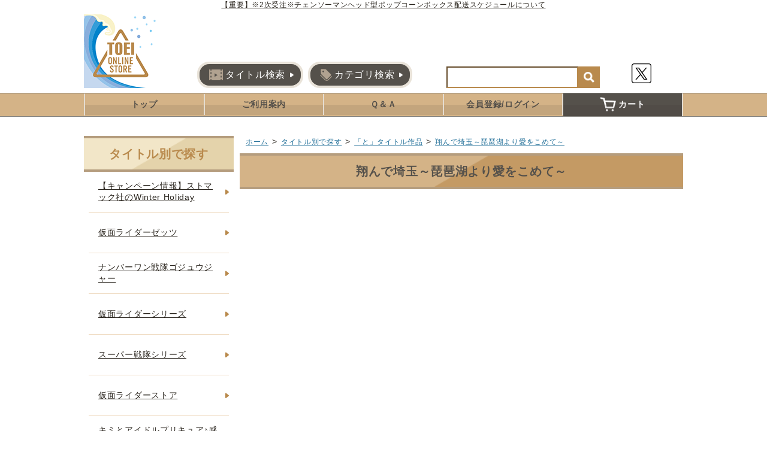

--- FILE ---
content_type: text/html; charset=shift_jis
request_url: https://www.toei-onlinestore.com/shop/r/r102014_dL_ssp-g/
body_size: 4226
content:
<!DOCTYPE HTML PUBLIC "-//W3C//DTD HTML 4.01 Transitional//EN"
    "http://www.w3.org/TR/html4/loose.dtd">
<html lang="ja" >
<head>
<meta http-equiv="Content-Type" content="text/html; charset=Shift_JIS">
<title>タイトル別で探す/「と」タイトル作品/翔んで埼玉～琵琶湖より愛をこめて～(一覧 価格(安い順))｜東映 ONLINE STORE（東映オンラインストア）</title>

<!-- Google Tag Manager -->
<script>(function(w,d,s,l,i){w[l]=w[l]||[];w[l].push({'gtm.start':
new Date().getTime(),event:'gtm.js'});var f=d.getElementsByTagName(s)[0],
j=d.createElement(s),dl=l!='dataLayer'?'&l='+l:'';j.async=true;j.src=
'https://www.googletagmanager.com/gtm.js?id='+i+dl;f.parentNode.insertBefore(j,f);
})(window,document,'script','dataLayer','GTM-NQPVBNV');</script>
<!-- End Google Tag Manager -->

<link rel="canonical" href="https://www.toei-onlinestore.com/shop/r/r102014_dL_ssp-g/">
<meta name="description" content="タイトル別で探す/「と」タイトル作品/翔んで埼玉～琵琶湖より愛をこめて～(一覧 価格(安い順))のページです。映画会社の東映が運営するグッズショップ。映画パンフレットなどの劇場グッズや、イベント/舞台限定商品、仮面ライダーやスーパー戦隊シリーズなど、人気アイテムを多数揃えた通信販売サイトです。">
<meta name="keywords" content="東映,東映 ONLINE STORE,東映オンラインストア,通販,ライダー,戦隊,一覧,価格(安い順)">
<meta name="viewport" content="width=device-width,initial-scale=1">
<meta http-equiv="content-style-type" content="text/css">

<link rel="stylesheet" type="text/css" href="/css/style.css" media="all">
<link rel="stylesheet" type="text/css" href="/css/display_switch.css">
<meta http-equiv="content-script-type" content="text/javascript">
<script src="/js/jquery-1.8.3.min.js"></script>
<!-- <script language="JavaScript" src="/js/jquery.js"></script> -->
<script language="JavaScript" src="/js/jquery-ui.js"></script>
<script language="JavaScript" src="/js/common.js"></script>
<link rel="SHORTCUT ICON" href="/favicon.ico">
<link rel="stylesheet" type="text/css" href="/css/core.css">
<link rel="stylesheet" type="text/css" href="/css/skin.css">
<link rel="stylesheet" type="text/css" href="/css/slick.css">

<!-- 東映 ONLINE STORE 専用CSS -->
<link rel="stylesheet" type="text/css" href="/css/bootstrap.min.css">
<link rel="stylesheet" type="text/css" href="/css/toei.css?20260115">

<script src="/js/jquery.tile.js"></script>
<script src="/js/user.js?20240816"></script>
<script src="/js/jquery.lazyload.js"></script>
<script src="/js/slick.min.js"></script>

<!-- PCサイドバナーランダム表示 -->
<script src="/js/sidebanner_random.js"></script>

<script>
	jQuery(function ($) {
		$("img.lazy").lazyload();
	});
</script>
<!--[if IE 8]>
<script language="JavaScript" src="/lib/efo/pie_ie678.js"></script>
<script language="JavaScript" src="/js/init_ie8.js"></script>
<![endif]-->
<script>
	//jquery.tile.js
	jQuery(function ($) {
		$(window).load(function () {
			$('.StyleT_Item_ .name_').tile(5);
			$('.StyleT_Item_ .icon_').tile(5);
			$('.StyleR_Item_ .name_').tile(5);
			$('.StyleR_Item_ .icon_').tile(5);
		});
	});
</script>

<script src="/js/toei.js?20260115"></script>
<!-- etm meta -->
<meta property="etm:device" content="desktop" />
<meta property="etm:page_type" content="goodslist" />

<script type="text/javascript" src="/js/goods_ajax_cart.js"></script>
<link rel="stylesheet" type="text/css" href="/css/core.css">
<link rel="stylesheet" type="text/css" href="/css/skin.css">
<script>
  (function(i,s,o,g,r,a,m){i['GoogleAnalyticsObject']=r;i[r]=i[r]||function(){
  (i[r].q=i[r].q||[]).push(arguments)},i[r].l=1*new Date();a=s.createElement(o),
  m=s.getElementsByTagName(o)[0];a.async=1;a.src=g;m.parentNode.insertBefore(a,m)
  })(window,document,'script','//www.google-analytics.com/analytics.js','ga');

  ga('create', 'UA-198088806-1', 'auto');
  ga('require', 'displayfeatures');
  ga('require', 'linkid', 'linkid.js');
  ga('send', 'pageview');

</script>

<!-- Global site tag (gtag.js) - Google Analytics -->
<script async src="https://www.googletagmanager.com/gtag/js?id=G-66VNMXRH5M"></script>
<script>
  const trackingcode = "G-66VNMXRH5M";
  window.dataLayer = window.dataLayer || [];
  function gtag(){dataLayer.push(arguments);}
  gtag('js', new Date());
  gtag('config', trackingcode, { send_page_view: true, user_id: null });
</script>
<script src="https://ajax.googleapis.com/ajax/libs/jquery/3.0.0/jquery.min.js"></script>
<script>
  var $ga4jq = jQuery.noConflict(true);
</script>


</head>
<body >

<!-- Google Tag Manager (noscript) -->
<noscript><iframe src="https://www.googletagmanager.com/ns.html?id=GTM-NQPVBNV" height="0" width="0" style="display:none;visibility:hidden"></iframe></noscript>
<!-- End Google Tag Manager (noscript) -->




<div class="wrapper_">

	<div class="block-header-info-frame view">
  <div class="block-header-info-frame--inner">
    <!-- ▼ ▼　お知らせ（start）　▼ ▼ -->
<a href="https://www.toei-onlinestore.com/shop/pages/news-20251217.aspx" class="block-header-info">【重要】※2次受注※チェンソーマンヘッド型ポップコーンボックス配送スケジュールについて</a>
    <!-- ▲ ▲　お知らせ（end）　▲ ▲ -->
  </div>
</div>
<!-- header -->
<div id="header">
  <div class="inner_">
    <h1 id="sitelogo"><a href="/shop/"><img src="/img/usr/common/logo.png" alt="東映 ONLINE STORE（東映オンラインストア）"></a></h1>
    <ul class="list-btn">
      <li>
        <a href="/shop/r/r10/" class="btn ">
          <img src="/img/usr/common/icon-title.png" alt="">
          タイトル検索
        </a>
      </li>
      <li>
        <a href="/shop/pages/categorylist.aspx" class="btn">
          <img src="/img/usr/common/icon-category.png" alt="">
          カテゴリ検索
        </a>
      </li>
    </ul>
    <form action="/shop/goods/search.aspx" method="get" name="frmSearch">
      <input type="hidden" name="search" value="x">
      <input name="keyword" type="text" class="keyword_" id="keyword" tabindex="1" value="" size="8">
      <input type="image" src="/img/usr/common/icon-search.png" alt="検索" name="image" tabindex="1">
    </form>
    <div>
      <a href="https://twitter.com/toeionlinestore" target="_blank" rel="noopener noreferrer" class="mb-2 d-block"><img src="/img/usr/common/icon-twitter.png" alt="X"></a>
    </div>
  </div>
</div>
<!-- header -->

<!-- nav -->
<div id="navigation">
  <ul class="list-nav">
    <li><a href="/shop/">トップ</a></li>
    <li><a href="/shop/pages/guide.aspx">ご利用案内</a></li>
    <li><a href="/shop/pages/qa.aspx">Ｑ＆Ａ</a></li>
    <li><a href="/shop/customer/menu.aspx">会員登録/ログイン</a></li>
    <li><a href="/shop/cart/cart.aspx"><img src="/img/usr/common/icon-cart.png" alt=""> カート</a></li>
  </ul>
</div>
<!-- nav -->



<div class="inner_wrap">
<div class="container_">
	<div class="contents_">
		
		<div class="mainframe_">
		
			
			<div class="mainframe_body">
				<div class="navitopicpath_"><a href="https://www.toei-onlinestore.com/shop/" class="topicpath_home_">ホーム</a>&gt;<a href="/shop/r/r10/">タイトル別で探す</a>&gt;<a href="/shop/r/r1020/">「と」タイトル作品</a>&gt;<a href="/shop/r/r102014/">翔んで埼玉～琵琶湖より愛をこめて～</a></div>

<h2 class="genre_name_ common_headline2_"><span>翔んで埼玉～琵琶湖より愛をこめて～</span></h2>


				
				<div class="mainframe_body">

<div class="GenreStyle_">
<div class="GenreStyle_Line_">

</div>
</div>

</div>

				
			</div>
			
		</div>

	
		<div class="leftmenuframe_">
		<h2><span>タイトル別で探す</span></h2>
<ul class="list-title">
<!--========タイトル別で探す 更新ここから========-->
<li><a href="https://www.toei-onlinestore.com/shop/e/eev-1219/">【キャンペーン情報】ストマック社のWinter Holiday</a></li>
<li><a href="https://www.toei-onlinestore.com/shop/r/r10060d/">仮面ライダーゼッツ</a></li>
<li><a href="https://www.toei-onlinestore.com/shop/r/r102103/">ナンバーワン戦隊ゴジュウジャー</a></li>
<li><a href="https://www.toei-onlinestore.com/shop/r/r100600/">仮面ライダーシリーズ</a></li>
<li><a href="https://www.toei-onlinestore.com/shop/r/r101300/">スーパー戦隊シリーズ</a></li>
<li><a href="https://www.toei-onlinestore.com/shop/r/r100602/">仮面ライダーストア</a></li>
<li><a href="https://www.toei-onlinestore.com/shop/r/r100720/">キミとアイドルプリキュア♪感謝祭</a></li>
<li><a href="https://www.toei-onlinestore.com/shop/r/r102823/">舞台「鬼太郎誕生 ゲゲゲの謎」</a></li>
<li><a href="https://www.toei-onlinestore.com/shop/r/r10060h/">令和ライダーシリーズ</a></li>
<li><a href="https://www.toei-onlinestore.com/shop/r/r101707/">超英雄祭 KAMEN RIDER × SUPER SENTAI LIVE & SHOW 2026</a></li>
<li><a href="https://www.toei-onlinestore.com/shop/r/r10060g">仮面ライダーヴラム ルートストマック</a></li>
<li><a href="https://www.toei-onlinestore.com/shop/r/r100416/">映画『楓』</a></li>
<li><a href="https://www.toei-onlinestore.com/shop/r/r102904/">『ペリリュー　ー楽園のゲルニカー』</a></li>
<li><a href="https://www.toei-onlinestore.com/shop/r/r102822/">舞台「フォールポイント」</a></li>
<li><a href="https://www.toei-onlinestore.com/shop/r/r102821/">Vシネクスト「仮面ライダーガヴ ギルティ・パルフェ」</a></li>
<li><a href="https://www.toei-onlinestore.com/shop/r/r10060a/">仮面ライダーガヴ×サンリオキャラクターズ</a></li>
<li><a href="https://www.toei-onlinestore.com/shop/r/r10060f/">劇場版総集編ガールズバンドクライ【後編】なぁ、未来。</a></li>
<li><a href="https://www.toei-onlinestore.com/shop/r/r10060e/">劇場版総集編ガールズバンドクライ【前編】青春狂走曲</a></li>
<li><a href="https://www.toei-onlinestore.com/shop/r/r100415/">映画『港のひかり』</a></li>
<li><a href="https://www.toei-onlinestore.com/shop/r/r102210/">2026カレンダー</a></li>
<li><a href="https://www.toei-onlinestore.com/shop/r/r101504/">劇場版ゾンビランドサガ ゆめぎんがパラダイス</a></li>
<li><a href="https://www.toei-onlinestore.com/shop/r/r101113/">三人芝居「クリエイターズハイ!!!」</a></li>
<li><a href="https://www.toei-onlinestore.com/shop/r/r10060c/">仮面ライダーガヴ ファイナルステージ</a></li>
<li><a href="https://www.toei-onlinestore.com/shop/r/r102020/">東映ムビ×ステ「死神遣いの事件帖 終（ファイナル）」</a></li>
<li><a href="https://www.toei-onlinestore.com/shop/r/r101112/">さよなら 丸の内TOEI</a></li>
<li><a href="https://www.toei-onlinestore.com/shop/r/r100413/">えぶりでいホスト</a></li>
<li><a href="https://www.toei-onlinestore.com/shop/r/r102018/">東映名作コレクション</a></li>
<li><a href="https://www.toei-onlinestore.com/shop/r/r102903/">平成ライダーシリーズ</a></li>
<li><a href="https://www.toei-onlinestore.com/shop/r/r100690/">仮面ライダーガヴ</a></li>
<!--========タイトル別で探す 更新ここまで========-->
</ul>
<a href="https://www.toei-onlinestore.com/shop/r/r10/" class="btn col-10 mb-5">一覧を見る</a>

<form action="https://www.login.secomtrust.net/customer/customer/pfw/CertificationPage.do" name="CertificationPageForm" method="post" target="_blank" style="margin:0;">
<input type="image" src="/img/usr/sidebox/B1914521_M.gif" width="56" height="88" name="Sticker" alt="クリックして証明書の内容をご確認ください" oncontextmenu="return false;" />
<input type="hidden" name="Req_ID" value="7562960941" /></form>

		</div>
	
	
	</div>
</div>
</div>




<div id="footer">


	<div id="pagetop_">
  <div>
    <a href="#pagetop">PAGE TOP</a>
  </div>
</div>
<dl class="list-nav">
  <dt>お問い合わせ</dt>
  <dd><a href="/shop/pages/guide.aspx">ご利用案内</a></dd>
  <dd><a href="/shop/pages/qa.aspx">Ｑ＆Ａ</a></dd>
  <dd><a href="/shop/pages/contact.aspx">お問い合わせフォーム</a></dd>
</dl>
<dl class="list-nav">
  <dt>マイページ</dt>
  <dd><a href="/shop/customer/customer.aspx">会員情報変更</a></dd>
  <dd><a href="/shop/customer/history.aspx">購入履歴</a></dd>
  <dd><a href="/shop/customer/withdrawal.aspx">退会</a></dd>
</dl>
<ul class="list-nav">
  <li><a href="/shop/pages/privacy.aspx">当サイトにおける個人情報の取り扱いについて</a></li>
  <li><a href="/shop/pages/tokusyo.aspx">特定商取引に関する法律に基づく表示</a></li>
  <li><a href="/shop/pages/terms.aspx">会員規約</a></li>
</ul>
<small id="copyright" class="d-block mt-5">
  &copy;東映　&copy;石森プロ・東映　&copy;東映・東映ビデオ・石森プロ　&copy;石森プロ・テレビ朝日・ADK EM・東映<br>
  &copy;石森プロ・テレビ朝日・ADK EM・東映ＡＧ・東映ビデオ・東映
</small>


</div>
</div>
</body>
</html>
<!-- MessagingService -->
	<script>
	window.__msgsvc = window.__msgsvc || {};
	__msgsvc.hostname = 'masvc-prod02-function-outside-accesslog.azurewebsites.net';
	__msgsvc.tid = 'movic';
	__msgsvc.gid = '00000000-0000-0000-0000-000000000000';
	__msgsvc.sid = '';
	</script>	
<!-- End MessagingService -->
<!-- MessagingService -->
<script src="//masvcuploadprod02storage.blob.core.windows.net/content/msgsvc.js" charset="UTF-8" ></script>
<!-- End MessagingService -->



--- FILE ---
content_type: text/css
request_url: https://www.toei-onlinestore.com/css/customer.css
body_size: 1891
content:
@charset "Shift_JIS";
/* --------------------------------------------------------------------
	ログインフォーム
--------------------------------------------------------------------- */
div.login_ {
}
div.login_ div.loginform_ {
	width:600px;
	margin:10px auto 20px;
	padding:10px;
	text-align:left;
	border-bottom:1px dotted #CCC;
}
div.login_ div.loginform_ .form_text_ {
	margin-bottom: 10px;
	padding: 10px;
}
div.login_ div.inputimage_ {
	margin:8px auto;
	text-align:center;
}
div.login_ div.askpass_ {
	margin:5px auto;
	text-align:center;
}
div.login_ div.entry_ {
	margin:2px auto;
	text-align:center;
	font-size:10px
}
div.login_ table.loginform_ {
	margin:auto;
	text-align:center;
}
div.login_ table.loginform_ th {
	padding: 2px;
	text-align: right;
	font-weight: bold;
}
div.login_ table.loginform_ td {
	padding: 2px;
	text-align: left;
}
div.login_ table.loginform_ td input.login_uid_ {
	width: 300px;
}
div.login_ table.loginform_ td input.login_pwd_ {
	width: 300px;
}
div.login_ table.loginform_ td input.login_uid_mail_ {
	width: 300px;
}

div.sociallogin_ a.login_button_ {
	text-decoration:none;
}

.sociallogin_btn_ span {
    margin: 0 15px;
}

.sociallogin_btn_ {
    text-align: center;
    margin-bottom:10px
}

.loginform_ .sociallogin_ {
	border: 1px solid #C0C0C0;
	-webkit-border-radius: 5px;
	-moz-border-radius: 5px;
	border-radius:5px;
	margin-top:10px;
}

.sociallogin_comment_ {
	width: 600px;
	margin: 10px auto 10px;
	padding: 10px;
	text-align: left;
}

/* --------------------------------------------------------------------
	パスワードを忘れた方
--------------------------------------------------------------------- */
table.askpass_ {
	margin: 20px 10px;
}
table.askpass_ th {
	width: 16em;
}
/* --------------------------------------------------------------------
	マイページ・会員情報
-------------------------------------------------------------------- */
div.customer_ {
}
div.customer_ p {
	padding: 5px;
}
div.customer_ table {
	width: 97%;
}
div.customer_ table.customer_,
div.customer_ table.customerconfirm_ {
	margin-bottom: 20px;
}
div.customer_ table.customer_
th, div.customer_ table.customerconfirm_ th {
	width: 25%;
}

/* --------------------------------------------------------------------
	新規会員登録
-------------------------------------------------------------------- */
div.customer_ .agreebody_ {
	margin: 20px;
	width: 95%;
}

.sociallogin_ .customer_sociallogin_ {
	margin: 10px 10px 0px 10px;
}
/* --------------------------------------------------------------------
	マイページ　トップ
-------------------------------------------------------------------- */
div.customer_status_ {
	margin: 0 0 20px 0;
	padding: 10px;
	border-bottom: 1px dotted #CCC;
}
.loginname_ {
	font-weight: bold;
}
.mypoint_ {
}
p.recommend_ {
	margin-bottom: 20px;
	font-size: 14px;
	font-weight: bold;
}
div.mymenu_ {
	margin-bottom: 20px;
	width: 100%;
	overflow: hidden;
}
div.mymenu_item_ {
	margin-bottom: 10px;
	padding: 0 0 10px 0;
	width: 100%;
	overflow: hidden;
	border-bottom: 1px dotted #CCC;
}
div.mymenu_item_ .img_ {
	margin: 0 10px 0 10px;
	float: left;
	display: inline;
	width: 60px;
}
div.mymenu_item_ .desc_ {
	margin: 0 10px 0 0;
	float: left;
	display: inline;
	width: 900px;
}
div.mymenu_item_ h2 {
	margin: 0 0 10px 0;
	padding: 5px;
	font-size: 16px;
	font-weight: bold;
	border-bottom: 1px solid #CCC;
}
div.mymenu_item_ p, div.mymenu_item_ ul {
	margin: 0 0 0 10px;
}
div.mymenu_item_ ul li {
	margin-left: 2em;
	list-style: square;
}
div.members_rank {
	margin-bottom: 10px;
	padding: 0 0 10px 0;
	width: 100%;
	overflow: hidden;
	border-bottom: 1px dotted #CCC;
}
div.customer_sociallogin_ {
	overflow: hidden;
	//margin-bottom: 10px;
	//border-bottom: 1px dotted #CCC;
	margin: 0 10px 10px;
	padding: 5px;
	border: 1px solid #009cff;
	-webkit-border-radius: 5px;
	-moz-border-radius: 5px;
	border-radius:5px;
}
div.mymenu_sociallogin_ {
	display:inline;
	float:left;
	margin:5px 10px 10px 10px;
	text-align:center;
	
}
/* --------------------------------------------------------------------
	マイページ　購入履歴
-------------------------------------------------------------------- */
div.customer_ .method_addr_ {
	margin-bottom: 10px;
	padding: 10px;
}
div.customer_ .destgoodslist_ {
	margin-bottom: 20px;
}
table.history_ {
	margin-bottom: 20px;
}
table.history_ th {
	font-weight: bold;
}
table.history_ td.order_dt_ {
	white-space: nowrap;
}
table.history_ td.order_detail_ ul {
	margin-bottom: 5px;
}
table.history_ td.order_detail_ ul li {
	margin-left: 2em;
	list-style: square;
}
table.history_ td.order_detail_ p.order_again_ {
	padding: 5px;
	text-align: right;
	font-weight: bold;
}
table.history_ td.total_ {
	text-align: center;
	font-size: 14px;
}
ul.historydetail_ {
	margin: 10px auto;
	width: 18em;
}
ul.historydetail_ li {
	margin-left: 2em;
	font-weight: bold;
	list-style: square;
}
div.history_ship_ {
    margin: 0 15px 15px;
}
/* --------------------------------------------------------------------
	マイページ　カード情報確認
-------------------------------------------------------------------- */
div.cardedit_ {
}
div.cardedit_ table th {
	width: 16em;
}
/* 現在の登録内容 */
div.cardedit_info_ {
	margin-bottom: 20px;
}
/**/
td.card_ label {
	margin: 0 20px 0 5px;
}
/* --------------------------------------------------------------------
	マイページ　メールアドレス変更
-------------------------------------------------------------------- */
table.mailchange_ {
	margin-bottom: 10px;
}
table.mailchange_ th {
	width: 16em;
}
/* --------------------------------------------------------------------
	マイページ　ID変更
-------------------------------------------------------------------- */
table.idchange_ {
	margin-bottom: 10px;
}
table.idchange_ th {
	width: 16em;
}
/* --------------------------------------------------------------------
	マイページ　パスワード変更
-------------------------------------------------------------------- */
table.passchange_ {
	margin-bottom: 10px;
}
table.passchange_ th {
	width: 16em;
}
/* --------------------------------------------------------------------
	マイページ　お気に入り
-------------------------------------------------------------------- */
div.customer_ .bookmark_frame_ {
	border-top: 1px dotted #CCC;
	margin-bottom: 10px;
}
div.customer_ div.bookmark_item_ {
	width: 100%;
	overflow: hidden;
	border-bottom: 1px dotted #CCC;
}
div.bookmark_item_ div.cartgoods_ {
	padding: 10px;
	float: left;
	display: inline;
	width: 15px;
}
div.bookmark_item_ div.img_ {
	padding: 10px 10px 10px 0;
	float: left;
	display: inherit;
	width: 125px;
	overflow: hidden;
}
div.bookmark_item_ div.img_ img {
	width: 100%;
}
div.bookmark_item_ div.desc_ {
	padding: 10px 0;
	float: left;
	display: inline;
	width: 600px;
}
div.bookmark_item_ div.name_ {
	margin-bottom: 5px;
}
div.bookmark_item_ div.spec_ {
	margin-bottom: 5px;
}
div.bookmark_item_ .edit_memo_ {
	margin-top: 5px;
	font-weight: bold;
}
div.bookmark_item_ .memo_ {
	padding: 5px;
	border: 1px solid #CCC;
	background: #F8F8F8;
}
div.bookmark_item_ div.del_ {
	padding: 10px;
	float: right;
	display: inline;
	width: 60px;
}
div.bookmark_buy_ {
	margin-bottom: 20px;
}
/* --------------------------------------------------------------------
	マイページ　入荷案内申し込み
-------------------------------------------------------------------- */
div.customer_ .backorder_frame_ {
	border-top: 1px dotted #CCC;
	margin-bottom: 10px;
}
div.customer_ div.backorder_item_ {
	overflow: hidden;
	border-bottom: 1px dotted #CCC;
	padding:0 10px;
}
div.backorder_item_ div.cartgoods_ {
	padding: 10px;
	float: left;
	display: inline;
	width: 15px;
}
div.backorder_item_ div.img_ {
	padding: 10px 10px 10px 0;
	float: left;
	display: inherit;
	width: 125px;
	overflow: hidden;
}
div.backorder_item_ div.img_ img {
	width: 100%;
}
div.backorder_item_ div.desc_ {
	padding: 10px 0;
	float: left;
	display: inline;
	width: 600px;
}
div.backorder_item_ div.name_ {
	margin-bottom: 5px;
}
div.backorder_item_ div.spec_ {
	margin-bottom: 5px;
}
div.backorder_item_ .edit_memo_ {
	margin-top: 5px;
	font-weight: bold;
}
div.backorder_item_ .memo_ {
	padding: 5px;
	border: 1px solid #CCC;
	background: #F8F8F8;
}
div.backorder_item_ div.del_ {
	padding: 10px;
	float: right;
	display: inline;
	width: 60px;
}
div.backorder_buy_ {
	margin-bottom: 20px;
}
/* --------------------------------------------------------------------
	マイページ　お問い合わせ
-------------------------------------------------------------------- */
div.contact_ {
}
div.contact_ .navitopicpath_ {
	background: #ededed;
}
div.contact_ table {
	width: 97%;
	padding: 0 10px;
}
/* new お問合せフォーム */
div.contact_ table.contact_ th {
	width: 16em;
}
div.contact_ table.contact_ td {
}
div.contact_ div.contact_reform_ {
	margin:auto;
	text-align:center;
}
/* --------------------------------------------------------------------
	マイページ　お問い合わせ履歴
-------------------------------------------------------------------- */
/* お問合せ履歴 */
div.contact_ ul.contactlist_ {
}
div.contact_ ul.contactlist_ li {
	padding: 10px;
	border-bottom: 1px dotted #CCC;
}
div.contact_ table.detaillistline_ {
	border: dotted 1px;
	margin:2px auto;
}
/* お問合せ詳細 */
.contactdetail_title_ {
	margin-bottom: 20px;
	padding: 10px;
	font-size: 14px;
	border-bottom: 1px dotted #CCC;
	border-top: 1px dotted #CCC;
}
.contactdetail_title_ .subject_ {
	margin-left: 20px;
	font-weight: bold;
}
.contactdetail_title_ .id_ {
	margin-left: 10px;
	font-size: 10px;
}
/* スレッド */
div.contactlist_ {
	margin-bottom: 20px;
}
div.contactlist_ .contactlist_order_id_ {
}
div.contactlist_ .contactlist_goods_ {
	margin: 0 0 0 20px;
}
div.contactlist_line_ {
	overflow: hidden;
	border: 1px solid #CCC;
	margin:10px 10px 0;
}
div.contactlist_line_ .contactlist_head_ {
	width: 100%;
	overflow: hidden;
	background: #F0F0F0;
	border-bottom: 1px solid #CCC;
}
div.contactlist_line_ .contactlist_head_ .name_ {
	padding: 5px;
	float: left;
	display: inline;
	font-weight: bold;
	width: 40%;
}
div.contactlist_line_ .contactlist_head_ .updt_ {
	padding: 5px;
	float: right;
	display: inline;
	text-align: right;
	width: 40%;
}
div.contactlist_line_ .comment_ {
	padding: 10px;
}
/* --------------------------------------------------------------------
	マイページ　退会
-------------------------------------------------------------------- */
table.withdrawal_ {
	margin-bottom: 10px;
}
table.withdrawal_ th {
	width: 16em;
}

/* --------------------------------------------------------------------
	マイページ　クーポン一覧
-------------------------------------------------------------------- */
table.coupon_list_ {
	margin-bottom: 20px;
}
table.coupon_list_ th {
	font-weight: bold;
	text-align: center;
}
table.coupon_list_ td.coupon_code_ {
	white-space: nowrap;
}
table.coupon_list_ td.coupon_price_ {
	text-align: right;
	white-space: nowrap;
}
table.coupon_list_ td.coupon_name_ {
	text-align: left;
}
table.coupon_list_ td.coupon_dt_ {
	text-align: left;
	white-space: nowrap;
}
table.coupon_list_ td.coupon_target_ {
	text-align: left;
}

/* --------------------------------------------------------------------
	マイページ　ポイント履歴
-------------------------------------------------------------------- */
table.point_list_ {
	margin-bottom: 20px;
}

/* --------------------------------------------------------------------
	マイページ　定期購入
-------------------------------------------------------------------- */
.regularhistory_skip_ {
	margin-bottom: 20px;
}

.regularhistory_withdrawal_ {
	margin-bottom: 20px;
}

regularhistory_back_ {
}


--- FILE ---
content_type: text/css
request_url: https://www.toei-onlinestore.com/css/master.css
body_size: 1887
content:
@charset "Shift_JIS";

/* --------------------------------------------------------------------
	ブロック 共通
-------------------------------------------------------------------- */
.forcms_block{
	overflow: hidden;
	background:#ffffff;
}
.forcms_block p{
	line-height: 150%;
}

/* --------------------------------------------------------------------
	ブロック No.1（パンくず）
-------------------------------------------------------------------- */
.blockNo01_{
	padding:0 0 10px;
	background:#EDEDED;
}
.blockNo01_ span{
	color: #777777;
}

/* --------------------------------------------------------------------
	ブロック No.2（H1見出し）
-------------------------------------------------------------------- */
.blockNo02_{
	padding:0 0 20px;
}
.blockNo02_ h1{ /* h1相当 */
	font-size: 16px;
	font-weight: bold;
	color: #ffffff;
	background: url(../img/usr/common/title_bg_gray_left.gif) left top no-repeat #009FCC;
}
.blockNo02_ span {
	background: url(../img/usr/common/title_bg_gray_right.gif) top right no-repeat;
	display: block;
	padding: 7px 10px;
	margin: 0 px;
}

/* --------------------------------------------------------------------
	ブロック No.3（H2見出し）
-------------------------------------------------------------------- */
.blockNo03_{
	padding:0 10px 20px;
}
.blockNo03_ h2{
	padding:10px;
	font-weight:bold;
	background: #F0F4F6;
	border-top: 1px dotted #009ECE;
}

/* --------------------------------------------------------------------
	ブロック No.4（H3見出し）
-------------------------------------------------------------------- */
.blockNo04_{
	padding:0 20px 20px;
}
.blockNo04_ h3{
	font-weight: bold;
	line-height: 120%;
	color: #009ECE;
	padding-bottom: 5px;
}

/* --------------------------------------------------------------------
	ブロック No.5（画像 + テキスト）
-------------------------------------------------------------------- */
.blockNo05_{
	padding:0 20px 20px;
}
.blockNo05_ img{
	float: left;
	padding-right: 20px;
	padding-bottom: 15px;
}

/* --------------------------------------------------------------------
	ブロック No.6（テキスト + 画像）
-------------------------------------------------------------------- */
.blockNo06_{
	padding:0 20px 20px;
}
.blockNo06_ img{
	float: right;
	padding-left: 15px;
	padding-bottom: 15px;
}

/* --------------------------------------------------------------------
	▼ ブロック No.7（画像 + テキスト）
-------------------------------------------------------------------- */
.blockNo07_{
	padding:0 20px 20px;
	width: 740px;
}
.blockNo07_ .block_{
	float: left;
	width: 340px;
	overflow: hidden;
	padding-right: 20px;
}
.blockNo07_ .block_ img{
	float: left;
	padding-right: 20px;
	padding-bottom: 15px;
}

/* --------------------------------------------------------------------
	▼ ブロック No.8（テキスト + 画像）
-------------------------------------------------------------------- */
.blockNo08_{
	padding:0 20px 20px;
	width: 740px;
}
.blockNo08_ .block_{
	float: left;
	width: 340px;
	overflow: hidden;
	padding-right: 20px;
}
.blockNo08_ .block_ img{
	float: right;
	padding-left: 15px;
	padding-bottom: 15px;
}

/* --------------------------------------------------------------------
	▼ ブロック No.9（画像1列）
-------------------------------------------------------------------- */
.blockNo09_{
	padding:0 20px 20px;
	text-align: center;
}

/* --------------------------------------------------------------------
	▼ ブロック No.10（テキスト1列）
-------------------------------------------------------------------- */
.blockNo10_{
	padding:0 20px 20px;
	text-align:center;
}
.blockNo10_ img{
	margin:0 20px 20px;
}
.blockNo10_ p{
	text-align:left;
}

/* --------------------------------------------------------------------
	▼ ブロック No.11（画像2列）
-------------------------------------------------------------------- */
.blockNo11_{
	padding:0 20px 20px;
	width: 740px;
}
.blockNo11_ li{
	float: left;
	width: 340px;
	overflow: hidden;
	padding-right: 20px;
	text-align: center;
}

/* --------------------------------------------------------------------
	▼ ブロック No.12（テキスト2列）
-------------------------------------------------------------------- */
.blockNo12_{
	padding:0 20px 20px;
	width: 740px;
}
.blockNo12_ li{
	float: left;
	width: 340px;
	overflow: hidden;
	padding-right: 20px;
	text-align:center;
}
.blockNo12_ li img{
	margin:0 0 20px;
}
.blockNo12_ li p{
	text-align:left;
}

/* --------------------------------------------------------------------
	▼ ブロック No.13（画像3列）
-------------------------------------------------------------------- */
.blockNo13_{
	padding:0 20px 20px;
	width: 740px;
}
.blockNo13_ li{
	float: left;
	width: 220px;
	overflow: hidden;
	padding-right: 20px;
	text-align: center;
}

/* --------------------------------------------------------------------
	▼ ブロック No.14（テキスト3列）
-------------------------------------------------------------------- */
.blockNo14_{
	padding:0 20px 20px;
	width: 740px;
}
.blockNo14_ li{
	float: left;
	width: 220px;
	overflow: hidden;
	padding-right: 20px;
	text-align:center;
}
.blockNo14_ li img{
	margin:0 0 20px;
}
.blockNo14_ li p{
	text-align:left;
}

/* --------------------------------------------------------------------
	▼ ブロック No.15（画像4列）
-------------------------------------------------------------------- */
.blockNo15_{
	padding:0 20px 20px;
	width: 740px;
}
.blockNo15_ li{
	float: left;
	width: 170px;
	overflow: hidden;
	padding-right: 10px;
	text-align: center;
}

/* --------------------------------------------------------------------
	▼ ブロック No.16（テキスト4列）
-------------------------------------------------------------------- */
.blockNo16_{
	padding:0 20px 20px;
	width: 740px;
}
.blockNo16_ li{
	float: left;
	width: 170px;
	overflow: hidden;
	padding-right: 10px;
	text-align:center;
}
.blockNo16_ li img{
	margin:0 0 20px;
}
.blockNo16_ li p{
	text-align:left;
}

/* --------------------------------------------------------------------
	▼ ブロック No.17（イメージ画像 + 詳細ボタン + テキスト）
-------------------------------------------------------------------- */
.blockNo17_{
	padding:0 20px 20px;
}
.blockNo17_ .block_{
	float: left;
	padding-right: 20px;
	padding-bottom: 15px;
	text-align: center;
}
.blockNo17_ .block_ a{
	display: block;
	margin-top: 10px;
}

/* --------------------------------------------------------------------
	▼ ブロック No.18（イメージ画像 + 詳細ボタン + テキスト）
-------------------------------------------------------------------- */
.blockNo18_{
	padding:0 20px 20px;
}
.blockNo18_ .block_{
	float: right;
	padding-left: 15px;
	padding-bottom: 15px;
	text-align: center;
}
.blockNo18_ .block_ a{
	display: block;
	margin-top: 10px;
}

/* --------------------------------------------------------------------
	▼ ブロック No.19（画像2列）
-------------------------------------------------------------------- */
.blockNo19_{
	padding:0 20px 20px;
	width: 740px;
}
.blockNo19_ li{
	float: left;
	width: 340px;
	overflow: hidden;
	padding-right: 20px;
	text-align: center;
}

.blockNo19_ li a{
	display: block;
	margin-top: 10px;	
}
.blockNo19_ li p{
	padding-top:15px;
	text-align:left;
}

/* --------------------------------------------------------------------
	▼ ブロック No.20（画像 + 詳細ボタン 3列）
-------------------------------------------------------------------- */
.blockNo20_{
	padding:0 20px 20px;
	width: 740px;
}
.blockNo20_ li{
	float: left;
	width: 220px;
	overflow: hidden;
	padding-right: 20px;
	text-align: center;
}

.blockNo20_ li a{
	display: block;
	margin-top: 10px;	
}
.blockNo20_ li p{
	padding-top:15px;
	text-align:left;
}


/* --------------------------------------------------------------------
	▼ ブロック No.21（画像 + 詳細ボタン 4列）
-------------------------------------------------------------------- */
.blockNo21_{
	padding:0 20px 20px;
	width: 740px;
}
.blockNo21_ li{
	float: left;
	width: 170px;
	overflow: hidden;
	padding-right: 10px;
	text-align: center;
}

.blockNo21_ li a{
	display: block;
	margin-top: 10px;	
}
.blockNo21_ li p{
	padding-top:15px;
	text-align:left;
}


/* --------------------------------------------------------------------
	▼ ブロック ブロック No.22（リスト形式）
-------------------------------------------------------------------- */
.blockNo22_{
	padding:0 20px 20px;
}
.blockNo22_ li{
	padding: 10px 0 10px 10px;
	width: 100%;
	overflow: hidden;
}
.blockNo22_ li img{
	float: left;
	width: 25px;
}
.blockNo22_ li div{
	float: right;
	width: 100%;
	margin-left: -25px;
}
.blockNo22_ li span{
	display: block;
	margin-left: 35px;
	padding-top: 4px;
	padding-right: 10px;
}

/* --------------------------------------------------------------------
	▼ ブロック No.23（テーブル形式）
-------------------------------------------------------------------- */
.blockNo23_{
	padding:0 20px 20px;
}
.blockNo23_ table{
	border-collapse:collapse;
	border:none;
	border-spacing:0;
	width: 100%;
}
.blockNo23_ table th,
.blockNo23_ table td{
	border: 1px #009cff dotted;
	padding: 11px;
}
.blockNo23_ table th{
	background:#f0f4f6;
}

/* --------------------------------------------------------------------
	▼ ブロック No.24（タイトルバーをクリックで情報表示されるアコーディオン形式）
-------------------------------------------------------------------- */
.blockNo24_{
	padding:0 5px 5px;
}
.blockNo24_ dl{
	border: 1px #cccccc solid;
	margin-bottom: 10px;
}
.blockNo24_ dt{
	background: url(http://www.movic.jp/img/usr/top/bg_anime_title.jpg) no-repeat !important;
	padding-bottom: 14px;
	overflow: hidden;
	width: 238px;
	height: 60px;
}
.blockNo24_ dt.close_{
	color: #ff9300;
	}
.blockNo24_ dt.open_{
}
.blockNo24_ dt.open_ span{
	color: #ff9300;
}
.blockNo24_ dt span.title_{
	float: left;
	width: 630px;
	display: block;
}
.blockNo24_ dt span.txt_{
	background: #FFFFFF;
	border: 1px solid #ff9300;
	float: right;
	margin: 40px 10px 0 0; 
	width: 50px;
	text-align: center;
}
.blockNo24_ dt:hover p{
	text-decoration: none;
}
.blockNo24_ dt:hover{
	cursor: pointer;
}
.blockNo24_ dt:hover span{
	cursor: pointer;
}

.blockNo24_ dd{
	padding: 10px 5px 10px 5px;
	border-top: 1px #cccccc dotted;
}

#blockNo24_1{
}
#blockNo24_1 li {
    border-bottom: 1px solid #EEE;
    width: 100%;
}

#blockNo24_1 li a {
	background: url("../img/usr/common/icon_arrow02.png") no-repeat scroll 95% center transparent;
	padding: 7px 30px 7px 0px;
	display: table;
	text-decoration: none;
	width: 200px;
}

/* --------------------------------------------------------------------
	ブロック No.25
-------------------------------------------------------------------- */
.blockNo25_{
	padding:0 20px 20px;
}
.blockNo25_ img.main_{
	float: left;
	max-width: 200px;
	width:expression(document.body.clientWidth > 202? "200px" : "auto");
	padding-right: 20px;
	padding-bottom: 15px;
}
.blockNo25_ div{
	float: right;
	width: 480px;
}
.blockNo25_ div p{
	margin-bottom: 15px;
}
.blockNo25_ div ul{
	overflow: hidden;
}
.blockNo25_ div li{
	float: left;
	padding: 0 10px 10px 0;
}
.blockNo25_ div li img{
	width:230px;
}

/* --------------------------------------------------------------------
	ブロック No.26
-------------------------------------------------------------------- */
.blockNo26_{
	padding:0 20px 20px;
}
.blockNo26_ img.main_{
	float: right;
	max-width: 200px;
	width:expression(document.body.clientWidth > 202? "200px" : "auto");
	padding-left: 20px;
	padding-bottom: 15px;
}
.blockNo26_ div{
	float: right;
	width: 480px;
}
.blockNo26_ div p{
	margin-bottom: 15px;
}
.blockNo26_ div ul{
	overflow: hidden;
}
.blockNo26_ div li{
	float: left;
	padding: 0 10px 10px 0;
}

/* --------------------------------------------------------------------
	ブロック No.27
-------------------------------------------------------------------- */
.blockNo27_{
	padding:0 20px 20px;
}
a.bottan_orange_s,
.blockNo27_ a.bottan_orange_s{
	width:120px;
	line-height:26px;
	background:url(../img/usr/dummy/module_btn_s_1.gif) 0 0 no-repeat;
	color:#ffffff;
	display:inline-block;
	text-align:center;
	margin-bottom:10px;
}
a.bottan_blue_s,
.blockNo27_ a.bottan_blue_s{
	width:120px;
	line-height:26px;
	background:url(../img/usr/dummy/module_btn_s_2.gif) 0 0 no-repeat;
	color:#ffffff;
	display:inline-block;
	text-align:center;
	margin-bottom:10px;
}
a.bottan_green_s,
.blockNo27_ a.bottan_green_s{
	width:120px;
	line-height:26px;
	background:url(../img/usr/dummy/module_btn_s_3.gif) 0 0 no-repeat;
	color:#ffffff;
	display:inline-block;
	text-align:center;
	margin-bottom:10px;
}
a.bottan_purple_s,
.blockNo27_ a.bottan_purple_s{
	width:120px;
	line-height:26px;
	background:url(../img/usr/dummy/module_btn_s_4.gif) 0 0 no-repeat;
	color:#ffffff;
	display:inline-block;
	text-align:center;
	margin-bottom:10px;
}
a.bottan_gray_s,
.blockNo27_ a.bottan_gray_s{
	width:120px;
	line-height:26px;
	background:url(../img/usr/dummy/module_btn_s_5.gif) 0 0 no-repeat;
	color:#ffffff;
	display:inline-block;
	text-align:center;
	margin-bottom:10px;
}
a.bottan_light-gray_s,
.blockNo27_ a.light-gray_s{
	width:120px;
	line-height:26px;
	background:url(../img/usr/dummy/module_btn_s_6.gif) 0 0 no-repeat;
	display:inline-block;
	text-align:center;
	margin-bottom:10px;
}

a.bottan_orange_l,
.blockNo27_ a.bottan_orange_l{
	width:234px;
	line-height:26px;
	background:url(../img/usr/dummy/module_btn_1.gif) 0 0 no-repeat;
	color:#ffffff;
	display:inline-block;
	text-align:center;
	margin-bottom:10px;
}
a.bottan_blue_l,
.blockNo27_ a.bottan_blue_l{
	width:234px;
	line-height:26px;
	background:url(../img/usr/dummy/module_btn_2.gif) 0 0 no-repeat;
	color:#ffffff;
	display:inline-block;
	text-align:center;
	margin-bottom:10px;
}
a.bottan_green_l,
.blockNo27_ a.bottan_green_l{
	width:234px;
	line-height:26px;
	background:url(../img/usr/dummy/module_btn_3.gif) 0 0 no-repeat;
	color:#ffffff;
	display:inline-block;
	text-align:center;
	margin-bottom:10px;
}
a.bottan_purple_l,
.blockNo27_ a.bottan_purple_l{
	width:234px;
	line-height:26px;
	background:url(../img/usr/dummy/module_btn_4.gif) 0 0 no-repeat;
	color:#ffffff;
	display:inline-block;
	text-align:center;
	margin-bottom:10px;
}
a.bottan_gray_l,
.blockNo27_ a.bottan_gray_l{
	width:234px;
	line-height:26px;
	background:url(../img/usr/dummy/module_btn_5.gif) 0 0 no-repeat;
	color:#ffffff;
	display:inline-block;
	text-align:center;
	margin-bottom:10px;
}
a.bottan_light-gray_l,
.blockNo27_ a.light-gray_l{
	width:234px;
	line-height:26px;
	background:url(../img/usr/dummy/module_btn_6.gif) 0 0 no-repeat;
	display:inline-block;
	text-align:center;
	margin-bottom:10px;
}


